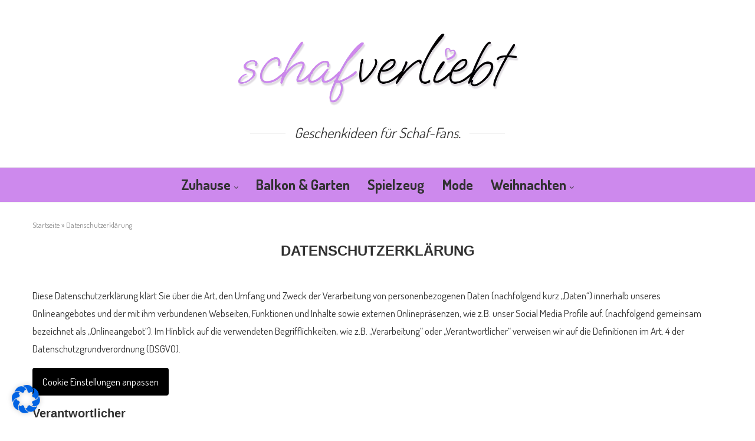

--- FILE ---
content_type: text/javascript; charset=utf-8
request_url: https://www.schafverliebt.de/wp-content/themes/soledad/js/main.min.js?ver=8.2.7
body_size: 8998
content:
!function(e,d){var i,a=e.jQuery||e.Cowboy||(e.Cowboy={});a.throttle=i=function(t,o,s,r){var l,c=0;function e(){var e=this,a=+new Date-c,n=arguments;function i(){c=+new Date,s.apply(e,n)}r&&!l&&i(),l&&clearTimeout(l),r===d&&t<a?i():!0!==o&&(l=setTimeout(r?function(){l=d}:i,r===d?t-a:t))}return"boolean"!=typeof o&&(r=s,s=o,o=d),a.guid&&(e.guid=s.guid=s.guid||a.guid++),e},a.debounce=function(e,a,n){return n===d?i(e,a,!1):i(e,n,!1!==a)}}(this),function(v){"use strict";var s=s||{};s.general=function(){v(".pcheader-icon a.search-click").on("click",function(e){var a=v(this),n=v("body"),i=a.closest(".container");v("body").find(".search-input").removeClass("active"),i.find(".search-input").toggleClass("active"),n.find(".header-search-style-overlay").length||n.find(".header-search-style-showup").length?i.find(".show-search").toggleClass("active"):a.next().fadeToggle();var t=setTimeout(function(){var e=document.querySelector(".search-input.active");null!==e&&e.focus({preventScroll:!0})},200,function(){clearTimeout(t)});return n.addClass("search-open"),e.preventDefault(),e.stopPropagation(),!1}),v(".pcheader-icon .close-search").on("click",function(e){return v("body").find(".header-search-style-overlay").length||v("body").find(".header-search-style-showup").length?v("body").find(".show-search").each(function(){v(this).removeClass("active")}):v(this).closest(".show-search").fadeToggle(),v("body").removeClass("search-open"),v("body").find(".search-input").each(function(){v(this).removeClass("active")}),!1}),v(document).keyup(function(e){var a=v("body");return"Escape"===e.key&&a.hasClass("pchds-overlay")&&a.hasClass("search-open")&&(a.removeClass("search-open"),v("body").find(".header-search-style-overlay").length||v("body").find(".header-search-style-showup").length?v("body").find(".show-search").each(function(){v(this).removeClass("active")}):v("body").find(".show-search").fadeToggle(),v("body").find(".search-input, .show-search").each(function(){v(this).removeClass("active")})),!1}),v(".go-to-top, .penci-go-to-top-floating").on("click",function(){return v("html, body").animate({scrollTop:0},700),!1});var e=v(".penci-go-to-top-floating");e.length&&v(document).on("scroll",v.debounce(200,function(){300<v(this).scrollTop()?e.addClass("show-up"):e.removeClass("show-up")})),v("body.buddypress .activity .load-more a").on("click",function(){v(document).ajaxStop(function(){v(".container").fitVids()})});var a=v(".penci-owl-carousel-slider, .featured-area .penci-owl-featured-area");return a.length&&a.on("mouseleave",function(e){var a=v(this),n=a.data("auto"),i=a.data("speed");!0===n&&(a.trigger("stop.owl.autoplay"),a.trigger("play.owl.autoplay",i))}),!1},s.blockheadinglist=function(){v(".pcnav-lgroup").each(function(){var e=v(this),a=v(this).closest(".penci-homepage-title"),n=a.width(),i=e.find("ul.pcflx"),t=a.find(".inner-arrow span").width(),o=a.find(".pcflx-nav").length?a.find(".pcflx-nav").width():0,s=0,r=v('<li class="more"><a class="more-click" href="#"><i class="fa fa-ellipsis-v"></i></a><ul class="pcflx-sub"></ul></li>'),l=n-t-o;a.hasClass("pcalign-center")&&(l=n/2-t/2-30),(a.hasClass("pciconp-left")||a.hasClass("pciconp-right"))&&(l-=36),e.css("width",l),t=i.find(".pcflx-sub").html(),i.find(".more").remove(),i.append(t),i.find("li").each(function(){s+=v(this).outerWidth(),l-60<s&&v(r).find(".pcflx-sub").append(v(this))}),v(r).find(".pcflx-sub li").length&&i.append(r),a.parent().addClass("pc-flexmnld"),e.addClass("loaded")}),v(document).on("click",".pcnav-lgroup .more-click",function(e){e.preventDefault()}),v(".pcnav-lgroup a").on("click",function(){var e=v(this),a=e.closest(".pcnav-lgroup");e.hasClass("pcaj-nav-link")||(a.find("a").removeClass("clactive"),e.addClass("clactive"))})},s.shareexpand=function(){v(".tags-share-box").length&&v(".tags-share-box").each(function(){var e,a,n,i,t,o=v(this);o.length&&(e=0,a=!1,n=o.width(),t=o.find(".post-share-expand").outerWidth(),o.find(".penci-social-share-text").length&&(n-=o.find(".penci-social-share-text").outerWidth(!0)),o.find(".post-share-plike").length&&(n-=o.find(".post-share-plike").outerWidth(!0)),o.find(".new-ver-share").length&&(i=o.find(".new-ver-share").outerWidth(!0)-o.find(".new-ver-share").outerWidth()),o.find(".post-share-expand").removeClass("auto-hidden").removeClass("showing").removeClass("hidden"),o.find(".new-ver-share").each(function(){v(this).removeClass("auto-hidden").removeClass("show"),e+=v(this).outerWidth(!0),n+i<e?(v(this).addClass("auto-hidden").removeClass("show"),a=!0):v(this).removeClass("auto-hidden").addClass("show"),0}),a?(o.find(".post-share-expand").removeClass("auto-hidden").addClass("showing"),o.find(".new-ver-share.show").each(function(){t+=v(this).outerWidth(!0),n-i<=t&&v(this).addClass("auto-hidden").removeClass("show")})):o.find(".post-share-expand").addClass("hidden"),v(".post-share-item.post-share-expand").off().on("click",function(e){e.preventDefault();e=v(this).closest(".post-share");e.find(".auto-hidden").toggleClass("active"),e.toggleClass("showing-hidden")}),o.css("opacity","1"))})},s.smoothlinkscroll=function(){v('a[href^="#"]').on("click",function(e){var a=this.hash,n=v(a);v("html, body").stop().animate({scrollTop:n.offset().top-70},900,"swing",function(){window.location.hash=a})})},s.cookie=function(){var a=".penci-wrap-gprd-law",e=v(a),n="penci-wrap-gprd-law-close",i="penci_law_footer_new";if(!e.length)return!1;var t={set:function(e,a){var n=new Date;n.setTime(n.getTime()+31536e6);n="; expires="+n.toGMTString();document.cookie=e+"="+a+n+"; path=/"},read:function(e){for(var a=e+"=",n=document.cookie.split(";"),i=0;i<n.length;i++){for(var t=n[i];" "==t.charAt(0);)t=t.substring(1,t.length);if(0===t.indexOf(a))return t.substring(a.length,t.length)}return null},erase:function(e){this.set(e,"",-1)},exists:function(e){return null!==this.read(e)}};e.removeClass("penci-close-all"),!t.exists(i)||t.exists(i)&&1==t.read(i)?e.removeClass(n):e.addClass(n),v(".penci-gprd-accept, .penci-gdrd-show").on("click",function(e){e.preventDefault();e=v(this).closest(a);return e.toggleClass(n),e.hasClass(n)?t.set(i,"2"):t.set(i,"1"),!1})},s.main_sticky=function(){var e;v("nav#navigation").length&&v().pensticky&&!v("nav#navigation").hasClass("penci-disable-sticky-nav")&&(e=0,v("body").hasClass("admin-bar")&&(e=32),v("nav#navigation").each(function(){v(this).pensticky({topSpacing:e})}))},s.featured_slider=function(){v().owlCarousel&&v(".featured-area .penci-owl-featured-area").each(function(){var a=v(this),e=a.data("style"),n=!1,i=a.data("autotime"),t=a.data("speed"),o=a.data("loop"),s=1,r=!0,l=!1,c=!1,d=1,p=1,u=1,f=1;"style-2"===e?s=2:"style-28"===e&&(o=!0),"rtl"===v("html").attr("dir")&&(c=!0),"true"===a.attr("data-auto")&&(n=!0),"false"===a.attr("data-nav")&&(r=!1),"true"===a.attr("data-dots")&&(l=!0),a.attr("data-item")&&(s=parseInt(a.data("item"))),a.attr("data-desktop")&&(d=parseInt(a.data("desktop"))),a.attr("data-tablet")&&(p=parseInt(a.data("tablet"))),a.attr("data-tabsmall")&&(u=parseInt(a.data("tabsmall"))),a.attr("data-mobile")&&(f=parseInt(a.data("mobile")));d={rtl:c,loop:o,margin:0,items:s,navSpeed:t,dotsSpeed:t,nav:r,slideBy:s,mouseDrag:!1,lazyLoad:!0,dots:l,navText:['<i class="penciicon-left-chevron"></i>','<i class="penciicon-right-chevron"></i>'],autoplay:n,autoplayTimeout:i,autoplayHoverPause:!0,autoplaySpeed:t,responsive:{0:{items:f,slideBy:f},480:{items:u,slideBy:u},768:{items:p,slideBy:p},1170:{items:d,slideBy:d}}};"style-2"===e?(d.center=!0,d.margin=10,d.autoWidth=!0):"style-28"===e?(d.margin=4,d.items=6,d.autoWidth=!0):"style-38"===e&&(d.center=!0,d.margin=5,d.autoWidth=!0),a.owlCarousel(d),a.on("initialize.owl.carousel",function(e){a.closest(".featured-area").addClass("penci-featured-loaded")}),a.on("changed.owl.carousel",function(e){})})},s.owl_slider=function(){v().owlCarousel&&v(".penci-owl-carousel-slider").each(function(){var a=v(this),e=a.parent(),n=!1,i=!0,t=!0,o=!1,s=a.data("auto"),r=1,l=1,c=1,d=1,p=600,u=1,f=0,h=5e3,g=!0,m=!1;"rtl"===v("html").attr("dir")&&(o=!0),"true"===a.attr("data-dots")&&(n=!0),"false"===a.attr("data-loop")&&(t=!1),"false"===a.attr("data-nav")&&(i=!1),a.attr("data-margin")&&(f=parseInt(a.data("margin"))),a.attr("data-desktop")&&(r=parseInt(a.data("desktop"))),a.attr("data-tablet")&&(l=parseInt(a.data("tablet"))),a.attr("data-tabsmall")&&(c=parseInt(a.data("tabsmall"))),a.attr("data-mobile")&&(d=parseInt(a.data("mobile"))),a.attr("data-speed")&&(p=parseInt(a.data("speed"))),a.attr("data-autotime")&&(h=parseInt(a.data("autotime"))),a.attr("data-item")&&(u=parseInt(a.data("item"))),a.attr("data-lazy")&&(m=!0),a.attr("data-height")&&(g=!1);d={loop:t,rtl:o,margin:f,items:u,slideBy:u,lazyLoad:m,navSpeed:p,dotsSpeed:p,nav:i,dots:n,navText:['<i class="penciicon-left-chevron"></i>','<i class="penciicon-right-chevron"></i>'],autoplay:s,autoplayTimeout:h,autoHeight:g,autoplayHoverPause:!0,autoplaySpeed:p,responsive:{0:{items:d,slideBy:d},480:{items:c,slideBy:c},768:{items:l,slideBy:l},1170:{items:r,slideBy:r}}},c=a.attr("data-anim");void 0!==c&&!1!==c&&(r=l=!1,"slideInUp"===(c=a.data("anim"))?(l="slideInUp",r="slideOutUp"):"slideInRight"===c?(l="TickerslideInRight",r="TickerslideOutRight"):"fadeIn"===c&&(l="fadeIn",r="fadeOut"),d.animateOut=r,d.animateIn=l),a.owlCarousel(d),e.hasClass("penci-topbar-trending")&&(d=e.find(".penci-slider-next"),e=e.find(".penci-slider-prev"),d.on("click",function(e){return e.preventDefault(),a.trigger("next.owl.carousel"),!1}),e.on("click",function(e){return e.preventDefault(),a.trigger("prev.owl.carousel"),!1}))})},s.fitvids=function(){v().fitVids&&v(".container").fitVids()},s.sticky_sidebar=function(){var e,a;v().theiaStickySidebar&&(a=80,v("body").hasClass("admin-bar")&&v("body").hasClass("penci-vernav-enable")?a=52:!v("body").hasClass("admin-bar")&&v("body").hasClass("penci-vernav-enable")?a=20:v("body").hasClass("admin-bar")&&!v("body").hasClass("penci-vernav-enable")&&(a=112),v(".pc-wrapbuilder-header").length&&(a=20,(e=v(".penci_builder_sticky_header_desktop")).length&&!e.hasClass("hide-scroll-down")&&(a=e.height()+20),v("body").hasClass("admin-bar")&&(a+=32)),v(".penci-vc-sticky-sidebar > .penci-vc-row > .penci-vc-column").length&&v(".penci-vc-sticky-sidebar > .penci-vc-row > .penci-vc-column").theiaStickySidebar({additionalMarginTop:a,minWidth:961}),v(".penci-enSticky .penci-sticky-sb").length&&v(".penci-enSticky .penci-sticky-sb,.penci-enSticky .penci-sticky-ct").theiaStickySidebar({additionalMarginTop:a,minWidth:961}),v("#main.penci-main-sticky-sidebar, #sidebar.penci-sticky-sidebar").theiaStickySidebar({additionalMarginTop:a}))},s.mega_menu=function(){v("#navigation ul.menu > li.penci-mega-menu").on("mouseenter",function(){var e=v(this).find(".row-active");e.find(".penci-lazy");e.fadeIn("200").css("display","inline-block")}),v("#navigation .penci-mega-child-categories a").on("mouseenter",function(){var e,a,n,i,t;v(this).hasClass("cat-active")||(a=(e=v(this)).data("id"),n=e.parent().children("a"),i=e.closest(".penci-megamenu"),(t=e.closest(".penci-megamenu").find(".penci-mega-latest-posts").children(".penci-mega-row")).find(".penci-lazy"),n.removeClass("cat-active"),e.addClass("cat-active"),t.hide(),t.removeClass("row-active"),i.find("."+a).fadeIn("300").css("display","inline-block").addClass("row-active"))})},s.mobile_menu=function(){v("#sidebar-nav .menu li.menu-item-has-children > a").append('<u class="indicator"><i class="fa fa-angle-down"></i></u>'),v("#navigation .button-menu-mobile").on("click",function(){v("body").addClass("open-sidebar-nav")}),v("#sidebar-nav .menu li a .indicator").on("click",function(e){var a;v("body").hasClass("penci-vernav-cparent")||(a=v(this),e.preventDefault(),a.children().toggleClass("fa-angle-up"),a.parent().next().slideToggle("fast"))}),v(".penci-vernav-cparent #sidebar-nav .menu li.menu-item-has-children > a").on("click",function(e){var a=v(this);e.preventDefault(),a.children().children().toggleClass("fa-angle-up"),a.next().slideToggle("fast")}),v("#close-sidebar-nav").on("click",function(){v("body").removeClass("open-sidebar-nav")})},s.toggleMenuHumburger=function(){var a,n,i,t=v(".penci-menu-hbg");t.length&&(a=v("body"),n=v(".penci-vernav-toggle,.penci-menuhbg-toggle,#penci-close-hbg,.penci-menu-hbg-overlay"),i="penci-menuhbg-open",v(".penci-menu-hbg .menu li.menu-item-has-children > a").append('<u class="indicator"><i class="fa fa-angle-down"></i></u>'),v(".penci-menu-hbg .menu li a .indicator").on("click",function(e){var a;v("body").hasClass("penci-hbg-cparent")&&!t.hasClass("penci-builder-mobile-sidebar-nav")||t.hasClass("penci-builder-mobile-sidebar-nav")&&t.find(".pchb-cparent").length||(a=v(this),e.preventDefault(),a.children().toggleClass("fa-angle-up"),a.parent().next().slideToggle("fast"))}),v(".penci-hbg-cparent .penci-menu-hbg .menu li.menu-item-has-children > a").on("click",function(e){var a=v(this);e.preventDefault(),a.children().children().toggleClass("fa-angle-up"),a.next().slideToggle("fast")}),n.on("click",function(e){return e.preventDefault(),a.hasClass(i)?(a.removeClass(i),void n.removeClass("active")):(e.stopPropagation(),a.addClass(i),void n.addClass("active"))}),t.on("scroll",v.debounce(150,function(){})))},s.lightbox=function(){v().magnificPopup&&(v('a[data-rel^="penci-gallery-image-content"], .penci-enable-lightbox .gallery-item a').magnificPopup({type:"image",closeOnContentClick:!0,closeBtnInside:!1,fixedContentPos:!0,image:{verticalFit:!0,titleSrc:"data-cap"},gallery:{enabled:!0},zoom:{enabled:!1,duration:300}}),v('a[data-rel^="penci-gallery-bground-content"]').magnificPopup({type:"image",closeOnContentClick:!0,closeBtnInside:!1,fixedContentPos:!0,image:{verticalFit:!0},gallery:{enabled:!0}}),v(".penci-other-layouts-lighbox").magnificPopup({type:"iframe",mainClass:"mfp-fade",fixedContentPos:!0,closeBtnInside:!1,closeOnContentClick:!0}),v(".penci-image-gallery").length&&v(".penci-image-gallery").each(function(){var e=v(this).attr("id");v("#"+e+" a.penci-gallery-ite").magnificPopup({type:"image",closeOnContentClick:!0,closeBtnInside:!1,fixedContentPos:!0,image:{verticalFit:!0,titleSrc:"data-cap"},gallery:{enabled:!0}})}),v(".penci-post-gallery-container").length&&v(".penci-post-gallery-container").each(function(){var e=v(this).attr("id");v("#"+e+" a.penci-gallery-ite").magnificPopup({type:"image",closeOnContentClick:!0,closeBtnInside:!1,fixedContentPos:!0,image:{verticalFit:!0,titleSrc:"data-cap"},gallery:{enabled:!0}})}))},s.masonry=function(){var e=v(".penci-masonry, .penci-bgstyle-2 .penci-biggrid-data");e.length&&e.each(function(){var e=v(this);e.imagesLoaded(function(){e.isotope({itemSelector:".item-masonry",transitionDuration:".55s",layoutMode:"masonry"})})})},s.video_background=function(){var e=v("#penci-featured-video-bg");e.length&&v(e).each(function(){var e=v(this),a=e.data("videosrc"),n=e.data("starttime");jarallax(e,{videoSrc:a,videoStartTime:n,videoPlayOnlyVisible:!1}),v(".featured-area").addClass("loaded-wait"),setTimeout(function(){v(".featured-area").addClass("loaded-animation")},1500)})},s.portfolio=function(){var e=v(".penci-portfolio");v().isotope&&e.length&&v(".penci-portfolio").each(function(){var l=v(this),e=v(this).attr("id"),c=null;if("undefined"!=typeof portfolioDataJs&&null!==portfolioDataJs)for(var a in portfolioDataJs)portfolioDataJs[a].instanceId==e&&(c=portfolioDataJs[a]);l.imagesLoaded(function(){l.isotope({itemSelector:".portfolio-item",animationEngine:"best-available",animationOptions:{duration:250,queue:!1}}),l.addClass("loaded"),v(".portfolio-item .inner-item-portfolio").each(function(){var t=v(this);t.one("inview",function(e,a,n,i){t.addClass("animated")})});var e,a,n,i,t=window.location.hash.toString();t.length&&((t=t.replace("#","")).match(/:/),a=t.match(/^([^:]+)/)[1],1<(t=t.replace(a+":","")).length&&(i=o.filter('[data-term="'+t+'"]'),e=l.find(".portfolio-item"),a=l.parent().find(".penci-pagenavi-shortcode"),i.length&&(p.removeClass("active"),i.parent().addClass("active"),l.isotope({filter:".penci-"+t}),i=i.data("term"),n={},c.currentTerm=i,v.each(c.countByTerms,function(e,a){n[e]=0}),e.each(function(e,a){v.each((v(a).data("terms")+"").split(" "),function(e,a){n[a]++})}),i="number"==typeof n[i]&&n[i]==c.countByTerms[i],a.length&&(e.length===c.count||i?a.hide():a.show()))))});var d=l.parent().find(".penci-portfolio-filter"),o=d.find("a"),p=d.find("li");p.on("click",function(){var e=v(this),a=e.find("a").data("term"),n=e.find("a").attr("data-filter"),i=d.find("a").filter('[data-term="'+a+'"]'),t=l.find(".portfolio-item"),o=l.parent().find(".penci-pagenavi-shortcode"),s=v(window).scrollTop();p.removeClass("active"),e.addClass("active"),l.parent().find(".penci-ajax-more-button").attr("data-cat",a),l.isotope({filter:n}),i.length&&(window.location.hash="*"==a?"":a,v(window).scrollTop(s));var r={};c.currentTerm=a,v.each(c.countByTerms,function(e,a){r[e]=0}),t.each(function(e,a){v.each((v(a).data("terms")+"").split(" "),function(e,a){r[a]++})});a="number"==typeof r[a]&&r[a]==c.countByTerms[a];return o.length&&(t.length===c.count||a?o.hide():o.show()),!1}),s.portfolioLoadMore.loadMore(l,c),s.portfolioLoadMore.infinityScroll(c)});e=v(".penci-plf-loadmore");if(!v().isotope||!e.length)return!1},s.portfolioLoadMore={btnLoadMore:v(".penci-plf-loadmore"),loadMore:function(a,n){var i=this;v("body").on("click",".penci-ajax-more-button",function(e){i.actionLoadMore(v(this),a,n)})},infinityScroll:function(a){var n=this,e=v(".penci-plf-loadmore"),i=e.find(".penci-ajax-more-button");e.hasClass("penci-infinite-scroll")&&v(window).on("scroll",function(){var e;i.offset().top+i.outerHeight()-v(window).height()<v(this).scrollTop()&&i.length&&(e=i.closest(".penci-portfolio"),n.actionLoadMore(i,e,a))}).trigger("scroll")},actionLoadMore:function(n,e,i){if(n.hasClass("loading-portfolios"))return!1;n.addClass("loading-portfolios");var t=n.data("mes_no_more"),o=n.data("mes");i.pflShowIds=[],n.closest(".wrapper-penci-portfolio").find(".portfolio-item").each(function(e,a){i.pflShowIds.push(v(a).data("pflid"))});var a={action:"penci_pfl_more_post_ajax",datafilter:i,nonce:ajax_var_more.nonce};v.post(ajax_var_more.url,a,function(e){if(!e.data.items)return n.find(".ajax-more-text").html(t),n.removeClass("loading-portfolios"),n.closest(".wrapper-penci-portfolio").find(".penci-portfolio-filter li.active").addClass("loadmore-finish"),setTimeout(function(){n.parent().parent().hide(),n.find(".ajax-more-text").html(o)},1200),!1;var a=n.closest(".wrapper-penci-portfolio").find(".penci-portfolio"),e=v(e.data.items);a.find(".inner-portfolio-posts").append(e),a.isotope("appended",e).imagesLoaded(function(){a.isotope("layout")}),v(".container").fitVids(),v('a[data-rel^="penci-gallery-image-content"]').magnificPopup({type:"image",closeOnContentClick:!0,closeBtnInside:!1,fixedContentPos:!0,image:{verticalFit:!0},gallery:{enabled:!0},zoom:{enabled:!1,duration:300}}),a.addClass("loaded"),v(".portfolio-item .inner-item-portfolio").each(function(){var t=v(this);t.one("inview",function(e,a,n,i){t.addClass("animated")})}),n.removeClass("loading-portfolios")}),v.ajax({type:"POST",dataType:"html",url:ajax_var_more.url,data:"datafilter="+i+"&action=penci_pfl_more_post_ajax&nonce="+ajax_var_more.nonce,success:function(e){},error:function(e,a,n){console.log(e+" :: "+a+" :: "+n)}})}},s.gallery=function(){var e=v(".penci-post-gallery-container.justified"),a=v(".penci-post-gallery-container.masonry");v().justifiedGallery&&e.length&&v(".penci-post-gallery-container.justified").each(function(){var e=v(this);e.justifiedGallery({rowHeight:e.data("height"),lastRow:"nojustify",margins:e.data("margin"),randomize:!1})}),v().isotope&&a.length&&v(".penci-post-gallery-container.masonry .item-gallery-masonry").each(function(){var e,a=v(this).children();!a.attr("data-cap")||a.hasClass("added-caption")||"undefined"!==(e=a.attr("data-cap"))&&(a.children().append('<div class="caption">'+e+"</div>"),a.addClass("added-caption"))}),a.length&&a.each(function(){var e=v(this);e.imagesLoaded(function(){e.isotope({itemSelector:".item-gallery-masonry",transitionDuration:".55s",layoutMode:"masonry"}),e.addClass("loaded"),v(".penci-post-gallery-container.masonry .item-gallery-masonry").each(function(){var t=v(this);t.one("inview",function(e,a,n,i){t.children().addClass("animated")})})})})},s.Jarallax=function(){if(!v.fn.jarallax||!v(".penci-jarallax").length)return!1;v(".penci-jarallax").each(function(){var e=v(this),a={};e.imagesLoaded({background:!0},function(){jarallax(e,a)})})},s.RelatedPopup=function(){var t,o;v(".penci-rlt-popup").length&&(t=v(".penci-rlt-popup"),o=v(".penci-rlt-popup .penci-close-rltpopup"),t.find(".penci-lazy"),v("body").on("inview",".penci-flag-rlt-popup",function(e,a,n,i){!t.hasClass("rltpopup-notshow-again")&&a&&(t.addClass("rltpopup-show-up"),o.on("click",function(e){e.preventDefault(),t.removeClass("rltpopup-show-up").addClass("rltpopup-notshow-again")}))}),o.on("click",function(e){e.preventDefault(),t.removeClass("rltpopup-show-up").addClass("rltpopup-notshow-again")}))},s.extraFunction={init:function(){this.counterUp(),this.progressBar(),this.loginPopup(),this.recoverPassPopup(),this.registerPopup(),this.login(),this.register(),this.map()},progressBar:function(){v(".penci-review-process").length&&v(".penci-review-process").each(function(){var e=v(this),t=e.children(),o=10*t.data("width");e.one("inview",function(e,a,n,i){t.animate({width:o+"%"},1e3)})}),v.fn.easyPieChart&&v(".penci-piechart").length&&v(".penci-piechart").each(function(){var o=v(this);o.one("inview",function(e,a,n,i){var t={barColor:o.data("color"),trackColor:o.data("trackcolor"),scaleColor:!1,lineWidth:o.data("thickness"),size:o.data("size"),animate:1e3};o.easyPieChart(t)})})},counterUp:function(){var e=v(".penci-counterup-number");if(!v.fn.counterUp||!e.length)return!1;e.each(function(){var t=v(this);t.one("inview",function(e,a,n,i){setTimeout(function(){v({countNum:t.text()}).animate({countNum:t.attr("data-count")},{duration:2e3,easing:"linear",step:function(){t.text(Math.floor(this.countNum))},complete:function(){t.text(this.countNum)}})},t.attr("data-delay"))})})},loginPopup:function(){var e=v("body"),a=v("#penci-loginpopform"),r=a.closest(".penci-popup-wrapper");a.length&&(v(".penci-login-popup-btn a").magnificPopup({type:"inline",midClick:!0,removalDelay:600,mainClass:"penci-popup-animation"}),e.on("click",".penci-lostpassword-btn",function(e){var a=v(this).closest(".penci-popup-wrapper");return a.children(".penci-popup-passreset").slideDown("normal"),a.children(".penci-popup-login").slideUp("normal"),e.preventDefault(),!1}),e.on("click",".penci-register-popup-btn",function(e){var a=v(this).closest(".penci-popup-wrapper");return a.children(".penci-popup-register").slideDown("normal"),a.children(".penci-popup-login").slideUp("normal"),e.preventDefault(),!1}),e.on("click",".penci-login-popup-btn",function(e){var a=v(this).closest(".penci-popup-wrapper");return a.children(".penci-popup-login").slideDown("normal"),a.children(".penci-popup-register").slideUp("normal"),a.children(".penci-popup-passreset").slideUp("normal"),e.preventDefault(),!1}),v("#penci_user, #penci_pass").on("focus",function(){v(this).removeClass("invalid")}),a.on("submit",function(e){var a=v(this),n=a.find("#penci_user"),i=a.find("#penci_pass"),t=n.val(),o=i.val(),s=a.find(".penci_form_nonce").val(),a=a.find(".g-recaptcha-response");if(a=a.length?a.val():"noexists",0<n.length&&""==t&&(n.addClass("invalid"),e.preventDefault()),0<i.length&&""==o&&(i.addClass("invalid"),e.preventDefault()),""==t||""==o)return!1;r.addClass("ajax-loading"),r.find(".message").slideDown().remove();s={action:"penci_login_ajax",username:t,password:o,captcha:a,security:s,remember:r.find("#remembermepopup").val()};return v.post(ajax_var_more.url,s,function(e){r.removeClass("ajax-loading"),r.children(".penci-popup-login").append(e.data),e.success&&(window.location.href=window.location.href+"?singin=true")}),e.preventDefault(),!1}))},recoverPassPopup:function(){v("body");var e=v("#penci-passreset-popup"),o=e.closest(".penci-popup-wrapper");e.length&&(v(".penci_user_email").on("focus",function(){v(this).removeClass("invalid")}),e.on("submit",function(e){e.preventDefault();var a=v(this),n=a.find(".penci_user_email"),i=n.val(),t=a.find(".penci_form_nonce").val(),a=a.find(".g-recaptcha-response");if(a=a.length?a.val():"noexists",0<n.length&&""==i)return n.addClass("invalid"),e.preventDefault(),!1;o.addClass("ajax-loading"),o.find(".message").slideDown().remove();a={action:"penci_resetpass_ajax",security:t,username:i,captcha:a};return v.post(ajax_var_more.url,a,function(e){o.removeClass("ajax-loading"),o.children(".penci-popup-passreset").append(e.data)}),event.preventDefault(),!1}))},registerPopup:function(){v("body");var p,e=v("#penci-register-popup"),u=e.closest(".penci-popup-wrapper");e.length&&((p=v(".penci_user_name,.penci_user_email,.penci_user_pass,.penci_user_pass_confirm")).on("focus",function(){v(this).removeClass("invalid")}),e.on("submit",function(e){e.preventDefault();var a=v(this),n=a.find(".penci_user_name"),i=a.find(".penci_user_email"),t=a.find(".penci_user_pass"),o=a.find(".penci_user_pass_confirm"),s=n.val(),r=i.val(),l=t.val(),c=o.val(),d=a.find(".penci_form_nonce").val(),e=a.find(".g-recaptcha-response");if(e=e.length?e.val():"noexists",p.removeClass("invalid"),0<n.length&&""==s&&(n.addClass("invalid"),event.preventDefault()),0<i.length&&""==r&&(i.addClass("invalid"),event.preventDefault()),0<t.length&&""==l&&(t.addClass("invalid"),event.preventDefault()),0<o.length&&""==c&&(o.addClass("invalid"),event.preventDefault()),""==s||""==r||""==l||""==c)return!1;if(u.find(".message").slideDown().remove(),c!==l)return t.addClass("invalid"),o.addClass("invalid"),u.children(".penci-popup-register").append(ajax_var_more.errorPass),event.preventDefault(),!1;u.addClass("ajax-loading");e={action:"penci_register_ajax",fistName:a.find(".penci_first_name").val(),lastName:a.find(".penci_last_name").val(),username:s,password:l,confirmPass:c,email:r,security:d,captcha:e};return v.post(ajax_var_more.url,e,function(e){u.removeClass("ajax-loading"),u.children(".penci-popup-register").append(e.data),e.success&&(window.location.href=window.location.href+"?singin=true")}),event.preventDefault(),!1}))},login:function(){var e=v("body"),a=v(".penci-loginform");a.parent(".penci-login-wrap");a.length&&(e.on("click",".penci-user-register",function(e){e.preventDefault();e=v(this).closest(".penci-login-register");e.find(".penci-login-wrap").addClass("hidden"),e.find(".penci-register-wrap").removeClass("hidden")}),v("#penci-user-login,#penci-user-pass").on("focus",function(){v(this).removeClass("invalid")}),v(".penci-loginform").each(function(){v(this).on("submit",function(e){var a=v(this),n=a.parent(".penci-login-wrap"),i=a.find("#penci-user-login"),t=a.find("#penci-user-pass"),o=i.val(),s=t.val(),r=a.find(".penci_form_nonce").val(),a=a.find(".g-recaptcha-response");if(a=a.length?a.val():"noexists",0<i.length&&""==o&&(i.addClass("invalid"),e.preventDefault()),0<t.length&&""==s&&(t.addClass("invalid"),e.preventDefault()),""==o||""==s)return!1;n.parent().addClass("ajax-loading"),n.find(".message").slideDown().remove();r={action:"penci_login_ajax",username:o,password:s,captcha:a,security:r,remember:n.find("#rememberme").val()};return v.post(ajax_var_more.url,r,function(e){n.parent().removeClass("ajax-loading"),n.append(e.data),e.success&&(window.location.href=window.location.href+"?singin=true")}),e.preventDefault(),!1})}))},register:function(){var e=v("body"),a=v("#penci-registration-form");a.closest(".penci-register-wrap");if(!a.length)return!1;e.on("click",".penci-user-login-here",function(e){e.preventDefault();e=v(this).closest(".penci-login-register");return e.find(".penci-login-wrap").removeClass("hidden"),e.find(".penci-register-wrap").addClass("hidden"),!1});var u=v(".penci_user_name,.penci_user_email,.penci_user_pass,.penci_user_pass_confirm");u.on("focus",function(){v(this).removeClass("invalid")}),v(".penci-registration-form").each(function(){v(this).on("submit",function(e){e.preventDefault();var a=v(this),n=a.closest(".penci-register-wrap"),i=a.find(".penci_user_name"),t=a.find(".penci_user_email"),o=a.find(".penci_user_pass"),s=a.find(".penci_user_pass_confirm"),r=i.val(),l=t.val(),c=o.val(),d=s.val(),p=a.find(".penci_form_nonce").val(),e=a.find(".g-recaptcha-response");if(e=e.length?e.val():"noexists",u.removeClass("invalid"),0<i.length&&""==r&&(i.addClass("invalid"),event.preventDefault()),0<t.length&&""==l&&(t.addClass("invalid"),event.preventDefault()),0<o.length&&""==c&&(o.addClass("invalid"),event.preventDefault()),0<s.length&&""==d&&(s.addClass("invalid"),event.preventDefault()),""==r||""==l||""==c||""==d)return!1;if(n.find(".message").slideDown().remove(),d!==c)return o.addClass("invalid"),s.addClass("invalid"),n.append(ajax_var_more.errorPass),event.preventDefault(),!1;n.parent().addClass("ajax-loading");e={action:"penci_register_ajax",fistName:a.find(".penci_first_name").val(),lastName:a.find(".penci_last_name").val(),username:r,password:c,confirmPass:d,email:l,security:p,captcha:e};return v.post(ajax_var_more.url,e,function(e){n.parent().removeClass("ajax-loading"),n.append(e.data),e.success&&(window.location.href=window.location.href+"?singin=true")}),event.preventDefault(),!1})})},map:function(){if(!v(".penci-google-map").length)return!1;v(".penci-google-map").each(function(){var e=(o=v(this)).data("map_options"),a=o.attr("id"),n=google.maps.MapTypeId.ROADMAP;switch(e.map_type){case"satellite":n=google.maps.MapTypeId.SATELLITE;break;case"hybrid":n=google.maps.MapTypeId.HYBRID;break;case"terrain":n=google.maps.MapTypeId.TERRAIN}var i,t=new google.maps.LatLng(-34.397,150.644),o=new google.maps.Map(document.getElementById(a),{zoom:parseInt(e.map_zoom),center:t,mapTypeId:n,panControl:e.map_pan,zoomControl:e.map_is_zoom,mapTypeControl:!0,scaleControl:e.map_scale,streetViewControl:e.map_street_view,rotateControl:e.map_rotate,overviewMapControl:e.map_overview,scrollwheel:e.map_scrollwheel}),s=new google.maps.Marker({position:t,map:o,title:e.marker_title,icon:e.marker_img});e.info_window&&(i=new google.maps.InfoWindow({content:e.info_window}),google.maps.event.addListener(s,"click",function(){i.open(o,s)})),"coordinates"==e.map_using&&e.latitude&&e.longtitude?(t=new google.maps.LatLng(e.latitude,e.longtitude),o.setCenter(t),s.setPosition(t)):(new google.maps.Geocoder).geocode({address:e.address},function(e){e=e[0].geometry.location;t=new google.maps.LatLng(e.lat(),e.lng()),o.setCenter(t),s.setPosition(t)})})}},s.VideosList={init:function(){s.VideosList.play()},play:function(){if(!v(".penci-video_playlist").length)return!1;v(".penci-video_playlist").each(function(e,a){var o=v(this),n=o.find(".penci-video-frame"),i=o.find(".penci-video-nav").height(),t=o.find(".penci-video-nav .penci-playlist-title").height();o.find(".penci-video-playlist-nav").css("height",i-t),n.video(),s.VideosList.updateStatus(o),n.addVideoEvent("ready",function(){n.css("visibility","visible").fadeIn(),o.find(".loader-overlay").remove()}),o.on("click",".penci-video-playlist-item",function(){var e=v(this),a=e.data("name"),n=v("#"+a),i=e.data("src"),t=e.find(".penci-video-number").text();e.hasClass("is-playing")?n.pauseVideo():(o.find(".penci-video-playing").text(t),o.find(".penci-video-frame").each(function(){v(this).pauseVideo().hide()}),n.length?n.playVideo():(o.find(".fluid-width-video-wrapper").prepend(""),o.find(".fluid-width-video-wrapper").append('<iframe class="penci-video-frame" id="'+a+'" src="'+i+'" frameborder="0" width="100%"" height="434" webkitallowfullscreen mozallowfullscreen allowfullscreen></iframe>'),(n=v("#"+a)).video(),n.addVideoEvent("ready",function(e,a,n){a.playVideo(),o.find(".loader-overlay").remove()})),n.css("visibility","visible").fadeIn(),s.VideosList.updateStatus(o))})})},updateStatus:function(e){e.find(".penci-video-frame").each(function(){var e=v(this),a=v("[data-name='"+e.attr("id")+"']");e.addVideoEvent("play",function(){a.removeClass("is-paused").addClass("is-playing")}),e.addVideoEvent("pause",function(){a.removeClass("is-playing").addClass("is-paused")}),e.addVideoEvent("finish",function(){a.removeClass("is-paused is-playing")})})}},s.JumtoRecipe=function(){v(".penci-jump-recipe").on("click",function(e){e.preventDefault();var a,n=v(this).closest(".penci-single-block"),e=v(this).attr("href"),n=n.find(e).first();n.length&&(e=n.offset().top,n=30,v("#navigation").length?n=v("#navigation").height()+30:v(".pc-wrapbuilder-header").length&&(window.matchMedia("(max-width: 960px)").matches?(a=v(".penci_navbar_mobile")).hasClass("hide-scroll-down")||(n=a.height()+30):(a=v(".penci_builder_sticky_header_desktop")).length&&!a.hasClass("hide-scroll-down")&&(n=a.height()+30)),v("body").hasClass("admin-bar")&&(n+=32),n=e-n,v("html,body").animate({scrollTop:n},"fast"))})},s.Single_Loadmore=function(){var t,o=v(".penci-single-infiscroll");o.length&&(t=o.data("infiads"),v(window).on("scroll",v.debounce(250,function(){var e=o.find(".penci-single-block").last(),a=v(window).scrollTop(),n=e.offset().top,i=e.data("prev-url");e.hasClass("penci-single-infiblock-end")&&v(".penci-ldsingle").remove(),n<a&&void 0!==i&&typeof i&&!e.hasClass("penci-single-infiblock-end")&&(o.hasClass("penci-disable-sendajax")||(o.addClass("penci-disable-sendajax"),v.ajax({url:i,type:"GET",dataType:"html",success:function(e){var a=v(v(e).find(".penci-single-wrapper").html()).css("opacity",0).animate({opacity:1},300);if(void 0!==t&&typeof t&&o.append(t),o.append(a),a.find(".penci_facebook_widget").length)try{FB.XFBML.parse()}catch(e){}o.removeClass("penci-disable-sendajax"),s.featured_slider(),s.owl_slider(),s.fitvids(),s.sticky_sidebar(),s.lightbox(),s.masonry(),s.portfolio(),s.gallery(),s.Jarallax(),s.extraFunction.init(),s.VideosList.init(),s.JumtoRecipe(),s.shareexpand();e=v(".penci-owl-carousel-slider, .featured-area .penci-owl-featured-area");e.length&&e.on("mouseleave",function(e){var a=v(this),n=a.data("auto"),i=a.data("speed");!0===n&&(a.trigger("stop.owl.autoplay"),a.trigger("play.owl.autoplay",i))});a=v(".penci-review-process"),e=v(".penci-piechart");a.length&&v(".penci-review-process").each(function(){var e=v(this),t=e.children(),o=10*t.data("width");e.one("inview",function(e,a,n,i){t.animate({width:o+"%"},1e3)})}),e.length&&v(".penci-piechart").each(function(){var o=v(this);o.one("inview",function(e,a,n,i){var t={barColor:o.data("color"),trackColor:o.data("trackcolor"),scaleColor:!1,lineWidth:o.data("thickness"),size:o.data("size"),animate:1e3};o.easyPieChart(t)})}),v("body").trigger("single_loaded_more")}})))})),v(window).bind("scroll touchstart",function(){var s=v(this).scrollTop(),r=v(".penci-single-block");window.setTimeout(function(){var e=s+60,a=v(".penci-single-block"),n=window.location.href,i=(i=a.map(function(){if(v(this).offset().top<e)return this}))[i.length-1],t=v(i).data("postid"),a=v(i).data("current-url"),o=v(i).data("post-title"),i=v(i).data("edit-post");void 0!==t&&typeof t||(t=r.data("postid"),a=r.data("current-url"),o=r.data("post-title"),i=r.data("edit-post")),n!==a&&(window.history.pushState({pageTitle:o},"",a),v("#wpadminbar").length&&v("#wp-admin-bar-edit a").attr("href",i),v("title").length&&v("title").each(function(){v(this).text(o)}),"undefined"!=typeof _gaq&&null!==_gaq&&_gaq.push(["_trackPageview",a]),"undefined"!=typeof ga&&null!==ga&&ga("send","pageview",a))},100)}))},v(document).ready(function(){s.general(),s.cookie(),s.main_sticky(),s.featured_slider(),s.owl_slider(),s.fitvids(),s.sticky_sidebar(),s.mega_menu(),s.mobile_menu(),s.toggleMenuHumburger(),s.lightbox(),s.masonry(),s.video_background(),s.portfolio(),s.gallery(),s.Jarallax(),s.RelatedPopup(),s.extraFunction.init(),s.VideosList.init(),s.JumtoRecipe(),s.Single_Loadmore(),setTimeout(function(){s.shareexpand()},100),s.blockheadinglist(),v("body").on("penci-block-heading",function(){s.blockheadinglist()}),v(window).on("resize",function(){s.sticky_sidebar(),s.blockheadinglist(),setTimeout(function(){s.shareexpand()},100)}),v(document).on("penci-mega-loaded",function(){s.featured_slider(),s.owl_slider(),s.fitvids(),s.lightbox(),s.masonry(),s.portfolio(),s.gallery(),s.extraFunction.init(),s.VideosList.init()})})}(jQuery);